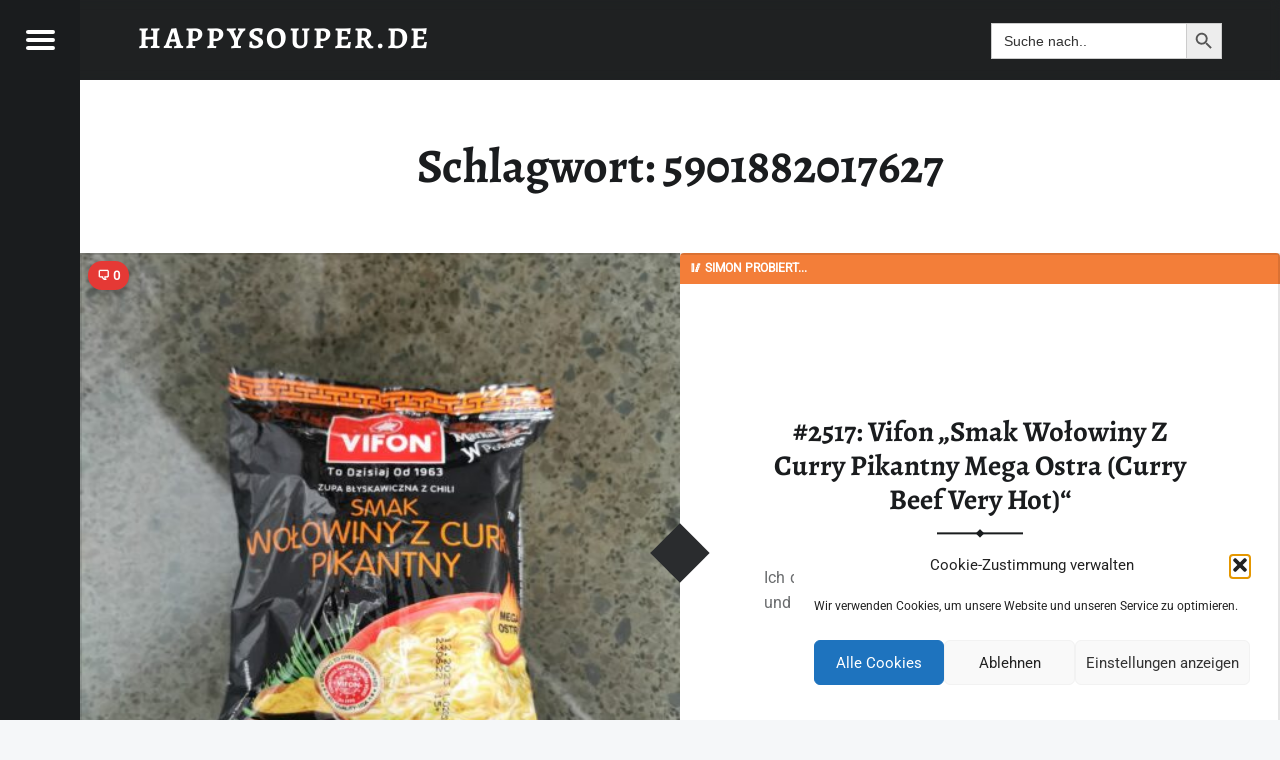

--- FILE ---
content_type: text/html; charset=UTF-8
request_url: https://www.happysouper.de/tag/5901882017627
body_size: 13458
content:
<!doctype html>
<html lang="de" class="no-js">

<head>

<meta charset="UTF-8" />
<title>Schlagwort: 5901882017627 - HAPPYSOUPER.de</title>
<meta name="viewport" content="width=device-width, initial-scale=1, maximum-scale=1" />
<link rel="profile" href="https://gmpg.org/xfn/11" />
<link rel="pingback" href="https://www.happysouper.de/xmlrpc.php" />

<!-- The SEO Framework von Sybre Waaijer -->
<meta name="robots" content="max-snippet:-1,max-image-preview:standard,max-video-preview:-1" />
<link rel="canonical" href="https://www.happysouper.de/tag/5901882017627" />
<meta property="og:type" content="website" />
<meta property="og:locale" content="de_DE" />
<meta property="og:site_name" content="HAPPYSOUPER.de" />
<meta property="og:title" content="Schlagwort: 5901882017627" />
<meta property="og:url" content="https://www.happysouper.de/tag/5901882017627" />
<meta property="og:image" content="https://www.happysouper.de/wp-content/uploads/2018/12/cropped-ramen-129052-2-2.jpg" />
<meta property="og:image:width" content="800" />
<meta property="og:image:height" content="267" />
<meta name="twitter:card" content="summary_large_image" />
<meta name="twitter:title" content="Schlagwort: 5901882017627" />
<meta name="twitter:image" content="https://www.happysouper.de/wp-content/uploads/2018/12/cropped-ramen-129052-2-2.jpg" />
<script type="application/ld+json">{"@context":"https://schema.org","@graph":[{"@type":"WebSite","@id":"https://www.happysouper.de/#/schema/WebSite","url":"https://www.happysouper.de/","name":"HAPPYSOUPER.de","description":"Unabhängig, brühwarm und ohne Gnade.","inLanguage":"de","potentialAction":{"@type":"SearchAction","target":{"@type":"EntryPoint","urlTemplate":"https://www.happysouper.de/search/{search_term_string}"},"query-input":"required name=search_term_string"},"publisher":{"@type":"Organization","@id":"https://www.happysouper.de/#/schema/Organization","name":"HAPPYSOUPER.de","url":"https://www.happysouper.de/","logo":{"@type":"ImageObject","url":"https://www.happysouper.de/wp-content/uploads/2018/12/cropped-noodles.jpg","contentUrl":"https://www.happysouper.de/wp-content/uploads/2018/12/cropped-noodles.jpg","width":512,"height":512}}},{"@type":"CollectionPage","@id":"https://www.happysouper.de/tag/5901882017627","url":"https://www.happysouper.de/tag/5901882017627","name":"Schlagwort: 5901882017627 - HAPPYSOUPER.de","inLanguage":"de","isPartOf":{"@id":"https://www.happysouper.de/#/schema/WebSite"},"breadcrumb":{"@type":"BreadcrumbList","@id":"https://www.happysouper.de/#/schema/BreadcrumbList","itemListElement":[{"@type":"ListItem","position":1,"item":"https://www.happysouper.de/","name":"HAPPYSOUPER.de"},{"@type":"ListItem","position":2,"name":"Schlagwort: 5901882017627"}]}}]}</script>
<!-- / The SEO Framework von Sybre Waaijer | 8.43ms meta | 1.37ms boot -->

<link rel='dns-prefetch' href='//cdn.canvasjs.com' />
<link rel='dns-prefetch' href='//stats.wp.com' />
<link rel='dns-prefetch' href='//use.fontawesome.com' />

<link rel='dns-prefetch' href='//www.googletagmanager.com' />
<link rel="alternate" type="application/rss+xml" title="HAPPYSOUPER.de &raquo; Feed" href="https://www.happysouper.de/feed" />
<link rel="alternate" type="application/rss+xml" title="HAPPYSOUPER.de &raquo; Kommentar-Feed" href="https://www.happysouper.de/comments/feed" />
<link rel="alternate" type="application/rss+xml" title="HAPPYSOUPER.de &raquo; 5901882017627 Schlagwort-Feed" href="https://www.happysouper.de/tag/5901882017627/feed" />
<style id='wp-img-auto-sizes-contain-inline-css'>
img:is([sizes=auto i],[sizes^="auto," i]){contain-intrinsic-size:3000px 1500px}
/*# sourceURL=wp-img-auto-sizes-contain-inline-css */
</style>

<style id='wp-emoji-styles-inline-css'>

	img.wp-smiley, img.emoji {
		display: inline !important;
		border: none !important;
		box-shadow: none !important;
		height: 1em !important;
		width: 1em !important;
		margin: 0 0.07em !important;
		vertical-align: -0.1em !important;
		background: none !important;
		padding: 0 !important;
	}
/*# sourceURL=wp-emoji-styles-inline-css */
</style>
<link rel='stylesheet' id='font-awesome-free-css' href='//use.fontawesome.com/releases/v6.6.0/css/all.css?ver=6.9' media='all' />
<link rel='stylesheet' id='ACT_css-css' href='https://www.happysouper.de/wp-content/plugins/list-all-posts-by-authors-nested-categories-and-titles/ACT.css?ver=6.9' media='all' />
<link rel='stylesheet' id='dashicons-css' href='https://www.happysouper.de/wp-includes/css/dashicons.min.css?ver=6.9' media='all' />
<link rel='stylesheet' id='admin-bar-css' href='https://www.happysouper.de/wp-includes/css/admin-bar.min.css?ver=6.9' media='all' />
<style id='admin-bar-inline-css'>

    .canvasjs-chart-credit{
        display: none !important;
    }
    #vtrtsFreeChart canvas {
    border-radius: 6px;
}

.vtrts-free-adminbar-weekly-title {
    font-weight: bold;
    font-size: 14px;
    color: #fff;
    margin-bottom: 6px;
}

        #wpadminbar #wp-admin-bar-vtrts_free_top_button .ab-icon:before {
            content: "\f185";
            color: #1DAE22;
            top: 3px;
        }
    #wp-admin-bar-vtrts_pro_top_button .ab-item {
        min-width: 180px;
    }
    .vtrts-free-adminbar-dropdown {
        min-width: 420px ;
        padding: 18px 18px 12px 18px;
        background: #23282d;
        color: #fff;
        border-radius: 8px;
        box-shadow: 0 4px 24px rgba(0,0,0,0.15);
        margin-top: 10px;
    }
    .vtrts-free-adminbar-grid {
        display: grid;
        grid-template-columns: 1fr 1fr;
        gap: 18px 18px; /* row-gap column-gap */
        margin-bottom: 18px;
    }
    .vtrts-free-adminbar-card {
        background: #2c3338;
        border-radius: 8px;
        padding: 18px 18px 12px 18px;
        box-shadow: 0 2px 8px rgba(0,0,0,0.07);
        display: flex;
        flex-direction: column;
        align-items: flex-start;
    }
    /* Extra margin for the right column */
    .vtrts-free-adminbar-card:nth-child(2),
    .vtrts-free-adminbar-card:nth-child(4) {
        margin-left: 10px !important;
        padding-left: 10px !important;
                padding-top: 6px !important;

        margin-right: 10px !important;
        padding-right : 10px !important;
        margin-top: 10px !important;
    }
    .vtrts-free-adminbar-card:nth-child(1),
    .vtrts-free-adminbar-card:nth-child(3) {
        margin-left: 10px !important;
        padding-left: 10px !important;
                padding-top: 6px !important;

        margin-top: 10px !important;
                padding-right : 10px !important;

    }
    /* Extra margin for the bottom row */
    .vtrts-free-adminbar-card:nth-child(3),
    .vtrts-free-adminbar-card:nth-child(4) {
        margin-top: 6px !important;
        padding-top: 6px !important;
        margin-top: 10px !important;
    }
    .vtrts-free-adminbar-card-title {
        font-size: 14px;
        font-weight: 800;
        margin-bottom: 6px;
        color: #fff;
    }
    .vtrts-free-adminbar-card-value {
        font-size: 22px;
        font-weight: bold;
        color: #1DAE22;
        margin-bottom: 4px;
    }
    .vtrts-free-adminbar-card-sub {
        font-size: 12px;
        color: #aaa;
    }
    .vtrts-free-adminbar-btn-wrap {
        text-align: center;
        margin-top: 8px;
    }

    #wp-admin-bar-vtrts_free_top_button .ab-item{
    min-width: 80px !important;
        padding: 0px !important;
    .vtrts-free-adminbar-btn {
        display: inline-block;
        background: #1DAE22;
        color: #fff !important;
        font-weight: bold;
        padding: 8px 28px;
        border-radius: 6px;
        text-decoration: none;
        font-size: 15px;
        transition: background 0.2s;
        margin-top: 8px;
    }
    .vtrts-free-adminbar-btn:hover {
        background: #15991b;
        color: #fff !important;
    }

    .vtrts-free-adminbar-dropdown-wrap { min-width: 0; padding: 0; }
    #wpadminbar #wp-admin-bar-vtrts_free_top_button .vtrts-free-adminbar-dropdown { display: none; position: absolute; left: 0; top: 100%; z-index: 99999; }
    #wpadminbar #wp-admin-bar-vtrts_free_top_button:hover .vtrts-free-adminbar-dropdown { display: block; }
    
        .ab-empty-item #wp-admin-bar-vtrts_free_top_button-default .ab-empty-item{
    height:0px !important;
    padding :0px !important;
     }
            #wpadminbar .quicklinks .ab-empty-item{
        padding:0px !important;
    }
    .vtrts-free-adminbar-dropdown {
    min-width: 420px;
    padding: 18px 18px 12px 18px;
    background: #23282d;
    color: #fff;
    border-radius: 12px; /* more rounded */
    box-shadow: 0 8px 32px rgba(0,0,0,0.25); /* deeper shadow */
    margin-top: 10px;
}

.vtrts-free-adminbar-btn-wrap {
    text-align: center;
    margin-top: 18px; /* more space above */
}

.vtrts-free-adminbar-btn {
    display: inline-block;
    background: #1DAE22;
    color: #fff !important;
    font-weight: bold;
    padding: 5px 22px;
    border-radius: 8px;
    text-decoration: none;
    font-size: 17px;
    transition: background 0.2s, box-shadow 0.2s;
    margin-top: 8px;
    box-shadow: 0 2px 8px rgba(29,174,34,0.15);
    text-align: center;
    line-height: 1.6;
    
}
.vtrts-free-adminbar-btn:hover {
    background: #15991b;
    color: #fff !important;
    box-shadow: 0 4px 16px rgba(29,174,34,0.25);
}
    


/*# sourceURL=admin-bar-inline-css */
</style>
<link rel='stylesheet' id='cmplz-general-css' href='https://www.happysouper.de/wp-content/plugins/complianz-gdpr/assets/css/cookieblocker.min.css?ver=1765941774' media='all' />
<link rel='stylesheet' id='ivory-search-styles-css' href='https://www.happysouper.de/wp-content/plugins/add-search-to-menu/public/css/ivory-search.min.css?ver=5.5.14' media='all' />
<link rel='stylesheet' id='receptar-style-css' href='https://www.happysouper.de/wp-content/themes/receptar/style.css?ver=6.9' media='all' />
<link rel='stylesheet' id='child-style-css' href='https://www.happysouper.de/wp-content/themes/receptar-child/style.css?ver=1.0.2' media='all' />
<link rel='stylesheet' id='slb_core-css' href='https://www.happysouper.de/wp-content/plugins/simple-lightbox/client/css/app.css?ver=2.9.4' media='all' />
<link rel='stylesheet' id='receptar-google-fonts-css' href='//www.happysouper.de/wp-content/uploads/omgf/receptar-google-fonts/receptar-google-fonts.css?ver=1660136588' media='all' />
<link rel='stylesheet' id='genericons-neue-css' href='https://www.happysouper.de/wp-content/themes/receptar/assets/fonts/genericons-neue/genericons-neue.css?ver=1.0.2' media='all' />
<link rel='stylesheet' id='receptar-starter-css' href='https://www.happysouper.de/wp-content/themes/receptar/assets/css/starter.css?ver=1.0.2' media='all' />
<link rel='stylesheet' id='receptar-main-css' href='https://www.happysouper.de/wp-content/themes/receptar/assets/css/main.css?ver=1.0.2' media='all' />
<link rel='stylesheet' id='receptar-colors-css' href='https://www.happysouper.de/wp-content/themes/receptar/assets/css/colors.css?ver=1.0.2' media='all' />
<style id='receptar-inline-css'>
/* START CSS variables */
:root { 
 --color-accent: #a0a0a0;
}
/* END CSS variables */
/*# sourceURL=receptar-inline-css */
</style>
<link rel='stylesheet' id='receptar-stylesheet-css' href='https://www.happysouper.de/wp-content/themes/receptar-child/style.css?ver=1.0.2' media='all' />
<script src="https://www.happysouper.de/wp-content/themes/receptar/assets/js/vendor/css-vars-ponyfill/css-vars-ponyfill.min.js?ver=v2.4.7" id="css-vars-ponyfill-js"></script>
<script id="css-vars-ponyfill-js-after">
window.onload = function() {
	cssVars( {
		onlyVars: true,
		exclude: 'link:not([href^="https://www.happysouper.de/wp-content/themes"])'
	} );
};
//# sourceURL=css-vars-ponyfill-js-after
</script>
<script id="ahc_front_js-js-extra">
var ahc_ajax_front = {"ajax_url":"https://www.happysouper.de/wp-admin/admin-ajax.php","plugin_url":"https://www.happysouper.de/wp-content/plugins/visitors-traffic-real-time-statistics/","page_id":"Schlagwort: \u003Cspan\u003E5901882017627\u003C/span\u003E","page_title":"","post_type":""};
//# sourceURL=ahc_front_js-js-extra
</script>
<script src="https://www.happysouper.de/wp-content/plugins/visitors-traffic-real-time-statistics/js/front.js?ver=6.9" id="ahc_front_js-js"></script>
<script src="https://www.happysouper.de/wp-includes/js/jquery/jquery.min.js?ver=3.7.1" id="jquery-core-js"></script>
<script src="https://www.happysouper.de/wp-includes/js/jquery/jquery-migrate.min.js?ver=3.4.1" id="jquery-migrate-js"></script>
<link rel="https://api.w.org/" href="https://www.happysouper.de/wp-json/" /><link rel="alternate" title="JSON" type="application/json" href="https://www.happysouper.de/wp-json/wp/v2/tags/2813" /><link rel="EditURI" type="application/rsd+xml" title="RSD" href="https://www.happysouper.de/xmlrpc.php?rsd" />
<meta name="generator" content="Site Kit by Google 1.170.0" />	<style>img#wpstats{display:none}</style>
					<style>.cmplz-hidden {
					display: none !important;
				}</style><link rel="icon" href="https://www.happysouper.de/wp-content/uploads/2018/12/cropped-noodles-137x137.jpg" sizes="32x32" />
<link rel="icon" href="https://www.happysouper.de/wp-content/uploads/2018/12/cropped-noodles-480x480.jpg" sizes="192x192" />
<link rel="apple-touch-icon" href="https://www.happysouper.de/wp-content/uploads/2018/12/cropped-noodles-480x480.jpg" />
<meta name="msapplication-TileImage" content="https://www.happysouper.de/wp-content/uploads/2018/12/cropped-noodles-480x480.jpg" />
		<style id="wp-custom-css">
			p {text-align:justify}
h3 {text-align:justify}
h4 {text-align:justify}
h5 {text-align:justify}

h4 a:link {
  color: #e27115;
  text-decoration: underline;
}
h5 a:link {
  color: #e27115;
  text-decoration: underline;
}

.nav-menu .extlink sup {
color:#BADA55;
}

.url { text-decoration-color: #E27115; text-decoration-style: dotted; text-decoration-line: none;  }

.entry-header {font-size: 0.8rem;}
.entry-summary {text-align: justify;}

.entry-content a {
  color: #e27115;
  text-decoration: underline;
  text-transform: none;
	
}		</style>
		<div class="astm-search-menu-wrapper is-menu-wrapper"><div><span class=" astm-search-menu is-menu is-dropdown"><a title="" href="#" role="button" aria-label="Search Icon Link"><svg width="20" height="20" class="search-icon" role="img" viewBox="2 9 20 5" focusable="false" aria-label="Search">
					<path class="search-icon-path" d="M15.5 14h-.79l-.28-.27C15.41 12.59 16 11.11 16 9.5 16 5.91 13.09 3 9.5 3S3 5.91 3 9.5 5.91 16 9.5 16c1.61 0 3.09-.59 4.23-1.57l.27.28v.79l5 4.99L20.49 19l-4.99-5zm-6 0C7.01 14 5 11.99 5 9.5S7.01 5 9.5 5 14 7.01 14 9.5 11.99 14 9.5 14z"></path></svg></a><form  class="is-search-form is-form-style is-form-style-3 is-form-id-0 " action="https://www.happysouper.de/" method="get" role="search" ><label for="is-search-input-0"><span class="is-screen-reader-text">Search for:</span><input  type="search" id="is-search-input-0" name="s" value="" class="is-search-input" placeholder="Search here..." autocomplete=off /></label><button type="submit" class="is-search-submit"><span class="is-screen-reader-text">Search Button</span><span class="is-search-icon"><svg focusable="false" aria-label="Search" xmlns="http://www.w3.org/2000/svg" viewBox="0 0 24 24" width="24px"><path d="M15.5 14h-.79l-.28-.27C15.41 12.59 16 11.11 16 9.5 16 5.91 13.09 3 9.5 3S3 5.91 3 9.5 5.91 16 9.5 16c1.61 0 3.09-.59 4.23-1.57l.27.28v.79l5 4.99L20.49 19l-4.99-5zm-6 0C7.01 14 5 11.99 5 9.5S7.01 5 9.5 5 14 7.01 14 9.5 11.99 14 9.5 14z"></path></svg></span></button></form><div class="search-close"></div></span></div></div>			<style type="text/css">
					</style>
		
<link rel='stylesheet' id='ivory-ajax-search-styles-css' href='https://www.happysouper.de/wp-content/plugins/add-search-to-menu/public/css/ivory-ajax-search.min.css?ver=5.5.14' media='all' />
</head>

<body data-cmplz=1 class="archive is-not-singular is-posts-list not-front-page receptar tag tag-2813 wp-child-theme-receptar-child wp-theme-receptar">


	
<div id="page" class="hfeed site">
	<div class="site-inner">


<header id="masthead" class="site-header">

<div class="site-branding"><h2 class="screen-reader-text">Schlagwort: 5901882017627 - HAPPYSOUPER.de</h2><a id="site-title" class="site-title logo type-text" href="https://www.happysouper.de/" title="HAPPYSOUPER.de | Unabhängig, brühwarm und ohne Gnade." rel="home"><span class="text-logo">HAPPYSOUPER.de</span></a><div class="site-description">Unabhängig, brühwarm und ohne Gnade.</div></div>
<section id="secondary" class="secondary">
	<div class="secondary-content">
		<div class="secondary-content-container">
			<div class="site-branding"><h2 class="screen-reader-text">Schlagwort: 5901882017627 - HAPPYSOUPER.de</h2><a id="site-title" class="site-title logo type-text" href="https://www.happysouper.de/" title="HAPPYSOUPER.de | Unabhängig, brühwarm und ohne Gnade." rel="home"><span class="text-logo">HAPPYSOUPER.de</span></a><div class="site-description">Unabhängig, brühwarm und ohne Gnade.</div></div>
			<nav id="site-navigation" class="main-navigation" aria-label="HAPPYSOUPER.de Seitennavigation">
				<a class="skip-link screen-reader-text" href="#content">Skip to content</a><div class="menu-main-navigation"><ul><li id="menu-item-22005" class="menu-item menu-item-type-post_type menu-item-object-page menu-item-22005"><a href="https://www.happysouper.de/die-komplette-liste">Die komplette (!) Liste aller Reviews</a></li>
<li id="menu-item-22004" class="menu-item menu-item-type-custom menu-item-object-custom menu-item-22004"><a href="https://discord.gg/wY92ERRr2U">Discord Server <i class="fas fa-external-link-alt"></i></a></li>
<li id="menu-item-13270" class="menu-item menu-item-type-post_type menu-item-object-page menu-item-privacy-policy menu-item-has-children menu-item-13270"><a rel="privacy-policy" href="https://www.happysouper.de/datenschutzerklaerung">Datenschutzerklärung</a>
<ul class="sub-menu">
	<li id="menu-item-22000" class="menu-item menu-item-type-post_type menu-item-object-page menu-item-22000"><a href="https://www.happysouper.de/cookie-richtlinie-eu">Cookie-Richtlinie (EU)</a></li>
	<li id="menu-item-22003" class="menu-item menu-item-type-post_type menu-item-object-page menu-item-22003"><a href="https://www.happysouper.de/erklaerung-unsere-mission">Erklärung: Unsere Mission</a></li>
	<li id="menu-item-13272" class="menu-item menu-item-type-post_type menu-item-object-page menu-item-13272"><a href="https://www.happysouper.de/team-das-sind-wir">Das sind wir!</a></li>
</ul>
</li>
<li id="menu-item-22001" class="menu-item menu-item-type-post_type menu-item-object-page menu-item-22001"><a href="https://www.happysouper.de/aktiv-mitmachen">Aktiv: Mitmachen!</a></li>
<li id="menu-item-22002" class="menu-item menu-item-type-post_type menu-item-object-page menu-item-22002"><a href="https://www.happysouper.de/wo-kann-mans-kaufen">Wo kann man’s kaufen?</a></li>
<li id="menu-item-22006" class="menu-item menu-item-type-taxonomy menu-item-object-category menu-item-22006"><a href="https://www.happysouper.de/category/1-2">Wertung 1-2/5</a></li>
<li id="menu-item-22007" class="menu-item menu-item-type-taxonomy menu-item-object-category menu-item-22007"><a href="https://www.happysouper.de/category/2-3">Wertung 2-3/5</a></li>
<li id="menu-item-22008" class="menu-item menu-item-type-taxonomy menu-item-object-category menu-item-22008"><a href="https://www.happysouper.de/category/3-4">Wertung 3-4/5</a></li>
<li id="menu-item-22009" class="menu-item menu-item-type-taxonomy menu-item-object-category menu-item-22009"><a href="https://www.happysouper.de/category/4-5">Wertung 4-5/5</a></li>
</ul></div>			</nav>

			
				<aside class="widget-area sidebar">
					<section id="recent-comments-5" class="widget widget_recent_comments"><h2 class="widget-title">Letzte Worte</h2><nav aria-label="Letzte Worte"><ul id="recentcomments"><li class="recentcomments"><span class="comment-author-link">Johannes</span> bei <a href="https://www.happysouper.de/3-4/1673-sichuan-baijia-a-kuan-broad-noodle-sesame-paste-flavour.htm#comment-51344">#1673: Sichuan Baijia &#8222;A-Kuan Broad Noodle Sesame Paste Flavour&#8220; (Updates 2021, 2026)</a></li><li class="recentcomments"><span class="comment-author-link">Rip</span> bei <a href="https://www.happysouper.de/3-4/3247-tianxiaohua-potato-noodles-with-soup-broth-and-pickled-chili-chongqing-style.htm#comment-51343">#3247: Tianxiaohua &#8222;Potato noodles with soup broth and pickled Chili, Chongqing style&#8220;</a></li><li class="recentcomments"><span class="comment-author-link">Johannes</span> bei <a href="https://www.happysouper.de/2-3/2219-obento-sesame-teriyaki-udon-noodle-bowl.htm#comment-51342">#2219: Obento &#8222;Sesame Teriyaki Udon Noodle Bowl&#8220;</a></li><li class="recentcomments"><span class="comment-author-link">Christa Wurm</span> bei <a href="https://www.happysouper.de/2-3/2219-obento-sesame-teriyaki-udon-noodle-bowl.htm#comment-51341">#2219: Obento &#8222;Sesame Teriyaki Udon Noodle Bowl&#8220;</a></li><li class="recentcomments"><span class="comment-author-link">Wolfgang</span> bei <a href="https://www.happysouper.de/3-4/2349-mamee-daebak-habanero-kimchi-jjigae-instant-noodle-soup-cup.htm#comment-50950">#2349: Mamee &#8222;Daebak Habanero Kimchi Jjigae Instant Noodles Soup&#8220; Cup</a></li><li class="recentcomments"><span class="comment-author-link">Simon</span> bei <a href="https://www.happysouper.de/3-4/916-octa-asian-take-out-szechuan-knoblauch-nudeln.htm#comment-50939">#916: Octa Asian Take-out &#8222;Szechuan Knoblauch Nudeln&#8220;</a></li><li class="recentcomments"><span class="comment-author-link">Linda</span> bei <a href="https://www.happysouper.de/3-4/916-octa-asian-take-out-szechuan-knoblauch-nudeln.htm#comment-50938">#916: Octa Asian Take-out &#8222;Szechuan Knoblauch Nudeln&#8220;</a></li><li class="recentcomments"><span class="comment-author-link">Johannes</span> bei <a href="https://www.happysouper.de/3-4/3238-samyang-tangle-chunky-tomato-pasta.htm#comment-50890">#3238: Samyang Tangle &#8222;Chunky Tomato Pasta&#8220; (Update 2026)</a></li><li class="recentcomments"><span class="comment-author-link">Johannes</span> bei <a href="https://www.happysouper.de/4-5/2173-doll-fried-noodle-deep-fried-garlic-chilli-flavour.htm#comment-50828">#2173: Doll &#8222;Fried Noodle Deep Fried Garlic &#038; Chilli Flavour&#8220; (Update 2026)</a></li><li class="recentcomments"><span class="comment-author-link">Marcus</span> bei <a href="https://www.happysouper.de/3-4/2349-mamee-daebak-habanero-kimchi-jjigae-instant-noodle-soup-cup.htm#comment-50787">#2349: Mamee &#8222;Daebak Habanero Kimchi Jjigae Instant Noodles Soup&#8220; Cup</a></li></ul></nav></section><section id="categories-5" class="widget widget_categories"><h2 class="widget-title">Bewertungskategorien</h2><form action="https://www.happysouper.de" method="get"><label class="screen-reader-text" for="cat">Bewertungskategorien</label><select  name='cat' id='cat' class='postform'>
	<option value='-1'>Kategorie auswählen</option>
	<option class="level-0" value="1">Aktuelles</option>
	<option class="level-0" value="3">Wertung 1-2/5</option>
	<option class="level-0" value="22">Wertung 2-3/5</option>
	<option class="level-0" value="6">Wertung 3-4/5</option>
	<option class="level-0" value="4">Wertung 4-5/5</option>
</select>
</form><script>
( ( dropdownId ) => {
	const dropdown = document.getElementById( dropdownId );
	function onSelectChange() {
		setTimeout( () => {
			if ( 'escape' === dropdown.dataset.lastkey ) {
				return;
			}
			if ( dropdown.value && parseInt( dropdown.value ) > 0 && dropdown instanceof HTMLSelectElement ) {
				dropdown.parentElement.submit();
			}
		}, 250 );
	}
	function onKeyUp( event ) {
		if ( 'Escape' === event.key ) {
			dropdown.dataset.lastkey = 'escape';
		} else {
			delete dropdown.dataset.lastkey;
		}
	}
	function onClick() {
		delete dropdown.dataset.lastkey;
	}
	dropdown.addEventListener( 'keyup', onKeyUp );
	dropdown.addEventListener( 'click', onClick );
	dropdown.addEventListener( 'change', onSelectChange );
})( "cat" );

//# sourceURL=WP_Widget_Categories%3A%3Awidget
</script>
</section><section id="search-4" class="widget widget_search"><h2 class="widget-title">Suchen</h2><form data-min-no-for-search=1 data-result-box-max-height=400 data-form-id=19883 class="is-search-form is-form-style is-form-style-3 is-form-id-19883 is-ajax-search" action="https://www.happysouper.de/" method="get" role="search" ><label for="is-search-input-19883"><span class="is-screen-reader-text">Search for:</span><input  type="search" id="is-search-input-19883" name="s" value="" class="is-search-input" placeholder="Suche nach.." autocomplete=off /><span class="is-loader-image" style="display: none;background-image:url(https://www.happysouper.de/wp-content/plugins/add-search-to-menu/public/images/spinner.gif);" ></span></label><button type="submit" class="is-search-submit"><span class="is-screen-reader-text">Search Button</span><span class="is-search-icon"><svg focusable="false" aria-label="Search" xmlns="http://www.w3.org/2000/svg" viewBox="0 0 24 24" width="24px"><path d="M15.5 14h-.79l-.28-.27C15.41 12.59 16 11.11 16 9.5 16 5.91 13.09 3 9.5 3S3 5.91 3 9.5 5.91 16 9.5 16c1.61 0 3.09-.59 4.23-1.57l.27.28v.79l5 4.99L20.49 19l-4.99-5zm-6 0C7.01 14 5 11.99 5 9.5S7.01 5 9.5 5 14 7.01 14 9.5 11.99 14 9.5 14z"></path></svg></span></button><input type="hidden" name="post_type" value="post" /></form></section>
		<section id="recent-posts-3" class="widget widget_recent_entries">
		<h2 class="widget-title">Zuletzt geschrieben:</h2><nav aria-label="Zuletzt geschrieben:">
		<ul>
											<li>
					<a href="https://www.happysouper.de/3-4/3256-jiaxiangren-cross-bridge-reisnudeln-sauer-scharfes-rindfleisch.htm">#3256: Jiaxiangren &#8222;Cross-Bridge Reisnudeln (Sauer-scharfes Rindfleisch)&#8220;</a>
									</li>
											<li>
					<a href="https://www.happysouper.de/3-4/3255-master-kong-tomato-beef-flavor-noodle-cup.htm">#3255: Master Kong „Tomato Beef Flavor Noodle Cup“</a>
									</li>
											<li>
					<a href="https://www.happysouper.de/3-4/3254-mo-xiaoxian-mixed-noodles-spicy-fried-sauce-flavor.htm">#3254: Mo Xiaoxian &#8222;Mixed Noodles, spicy fried sauce flavor&#8220;</a>
									</li>
											<li>
					<a href="https://www.happysouper.de/3-4/3253-baijia-akuan-mixed-rice-noodles.htm">#3253: Baijia Akuan &#8222;Mixed rice noodles&#8220;</a>
									</li>
											<li>
					<a href="https://www.happysouper.de/3-4/3252-xiangtata-hong-kong-wonton-noodles-in-hot-sour-broth.htm">#3252: Xiangtata &#8222;Hong Kong Wonton Noodles in Hot &#038; Sour Broth&#8220;</a>
									</li>
											<li>
					<a href="https://www.happysouper.de/3-4/3251-lianggongfang-guizhou-red-sour-soup-fish-noodles.htm">#3251: Lianggongfang &#8222;Guizhou Red Sour Soup Fish Noodles&#8220;</a>
									</li>
											<li>
					<a href="https://www.happysouper.de/4-5/3250-you-ni-yi-mian-sesame-paste-dry-noodles.htm">#3250: You ni yi mian &#8222;Sesame paste dry noodles&#8220;</a>
									</li>
											<li>
					<a href="https://www.happysouper.de/4-5/3249-happy-dmalaysian-spices-curry-laksa-instant-paste.htm">#3249: Happy &#8222;D&#8217;Malaysian Spices Curry Laksa Instant Paste&#8220;</a>
									</li>
											<li>
					<a href="https://www.happysouper.de/2-3/3248-ho-lee-mo-lee-asian-style-chicken-flavoured-instant-noodles.htm">#3248: Ho Lee Mo Lee &#8222;Asian Style Chicken Flavoured Instant Noodles&#8220;</a>
									</li>
											<li>
					<a href="https://www.happysouper.de/3-4/3247-tianxiaohua-potato-noodles-with-soup-broth-and-pickled-chili-chongqing-style.htm">#3247: Tianxiaohua &#8222;Potato noodles with soup broth and pickled Chili, Chongqing style&#8220;</a>
									</li>
					</ul>

		</nav></section><section id="categories-3" class="widget widget_categories"><h2 class="widget-title">Nach Wertung</h2><nav aria-label="Nach Wertung">
			<ul>
					<li class="cat-item cat-item-1"><a href="https://www.happysouper.de/category/aktuelles">Aktuelles</a> (63)
</li>
	<li class="cat-item cat-item-3"><a href="https://www.happysouper.de/category/1-2">Wertung 1-2/5</a> (141)
</li>
	<li class="cat-item cat-item-22"><a href="https://www.happysouper.de/category/2-3">Wertung 2-3/5</a> (840)
</li>
	<li class="cat-item cat-item-6"><a href="https://www.happysouper.de/category/3-4">Wertung 3-4/5</a> (1.734)
</li>
	<li class="cat-item cat-item-4"><a href="https://www.happysouper.de/category/4-5">Wertung 4-5/5</a> (768)
</li>
			</ul>

			</nav></section><section id="recent-comments-3" class="widget widget_recent_comments"><h2 class="widget-title">Zuletzt kommentiert:</h2><nav aria-label="Zuletzt kommentiert:"><ul id="recentcomments-3"><li class="recentcomments"><span class="comment-author-link">Johannes</span> bei <a href="https://www.happysouper.de/3-4/1673-sichuan-baijia-a-kuan-broad-noodle-sesame-paste-flavour.htm#comment-51344">#1673: Sichuan Baijia &#8222;A-Kuan Broad Noodle Sesame Paste Flavour&#8220; (Updates 2021, 2026)</a></li><li class="recentcomments"><span class="comment-author-link">Rip</span> bei <a href="https://www.happysouper.de/3-4/3247-tianxiaohua-potato-noodles-with-soup-broth-and-pickled-chili-chongqing-style.htm#comment-51343">#3247: Tianxiaohua &#8222;Potato noodles with soup broth and pickled Chili, Chongqing style&#8220;</a></li><li class="recentcomments"><span class="comment-author-link">Johannes</span> bei <a href="https://www.happysouper.de/2-3/2219-obento-sesame-teriyaki-udon-noodle-bowl.htm#comment-51342">#2219: Obento &#8222;Sesame Teriyaki Udon Noodle Bowl&#8220;</a></li><li class="recentcomments"><span class="comment-author-link">Christa Wurm</span> bei <a href="https://www.happysouper.de/2-3/2219-obento-sesame-teriyaki-udon-noodle-bowl.htm#comment-51341">#2219: Obento &#8222;Sesame Teriyaki Udon Noodle Bowl&#8220;</a></li><li class="recentcomments"><span class="comment-author-link">Wolfgang</span> bei <a href="https://www.happysouper.de/3-4/2349-mamee-daebak-habanero-kimchi-jjigae-instant-noodle-soup-cup.htm#comment-50950">#2349: Mamee &#8222;Daebak Habanero Kimchi Jjigae Instant Noodles Soup&#8220; Cup</a></li></ul></nav></section><section id="linkcat-2" class="widget widget_links"><h2 class="widget-title">Die Konkurrenz</h2>
	<ul class='xoxo blogroll'>
<li><a href="http://ains.blogger.de/" target="_blank">ains: asian instant noodle soups</a></li>
<li><a href="https://i-ramen.net/" title="Instantnudelreviews seit 1997, bei den neueren Reviews gibt es Links zu kurzen Youtube-Reviews. Website ist japanisch, für die Youtubevideos können englische Untertitel angezeigt werden." target="_blank">I-Ramen</a></li>
<li><a href="http://instant-noodles.jimdo.com/" target="_blank">Instant Asia Noodle Snacks</a></li>
<li><a href="https://noodlejourney.net/" title="Blog und Youtube-Kanal mit sehr detaillierten Reviews" target="_blank">Noodle Journey</a></li>
<li><a href="https://www.ramenregretrater.com/" target="_blank">Ramen Regret Rater &#8211; Reviews vorwiegend schärferer Nudeln, ein Kriterium ist der &quot;Porcelain Punishment Level” ;)</a></li>
<li><a href="http://www.ramenator.cat/" title="Instantnudelreviews in katalanischer Sprache" target="_blank">ramenator.cat</a></li>
<li><a href="https://www.theramenrater.com/" title="Hans Lienesch rezensiert seit 2002 (mit einer mehrjährigen Unterbrechung) Instantnudeln." target="_blank">ramenrater.com: The Ramen Rater</a></li>

	</ul>
</section>
				</aside>

				
					</div>
	</div>

	<div class="secondary-controls">
		
		<button id="menu-toggle" class="menu-toggle" aria-controls="secondary" aria-expanded="false">
			<span class="hamburger-item"></span>
			<span class="hamburger-item"></span>
			<span class="hamburger-item"></span>
			<span class="screen-reader-text">Menü</span>
		</button>

			</div>
</section>

<aside id="site-header-widgets" class="widget-area site-header-widgets">
	<section id="is_widget-6" class="widget widget_is_search widget_search"><form data-min-no-for-search=1 data-result-box-max-height=400 data-form-id=19883 class="is-search-form is-form-style is-form-style-3 is-form-id-19883 is-ajax-search" action="https://www.happysouper.de/" method="get" role="search" ><label for="is-search-input-19883"><span class="is-screen-reader-text">Search for:</span><input  type="search" id="is-search-input-19883" name="s" value="" class="is-search-input" placeholder="Suche nach.." autocomplete=off /><span class="is-loader-image" style="display: none;background-image:url(https://www.happysouper.de/wp-content/plugins/add-search-to-menu/public/images/spinner.gif);" ></span></label><button type="submit" class="is-search-submit"><span class="is-screen-reader-text">Search Button</span><span class="is-search-icon"><svg focusable="false" aria-label="Search" xmlns="http://www.w3.org/2000/svg" viewBox="0 0 24 24" width="24px"><path d="M15.5 14h-.79l-.28-.27C15.41 12.59 16 11.11 16 9.5 16 5.91 13.09 3 9.5 3S3 5.91 3 9.5 5.91 16 9.5 16c1.61 0 3.09-.59 4.23-1.57l.27.28v.79l5 4.99L20.49 19l-4.99-5zm-6 0C7.01 14 5 11.99 5 9.5S7.01 5 9.5 5 14 7.01 14 9.5 11.99 14 9.5 14z"></path></svg></span></button><input type="hidden" name="id" value="19883" /><input type="hidden" name="post_type" value="post" /></form></section></aside>


</header>



<div id="content" class="site-content">
	<div id="primary" class="content-area">
		<main id="main" class="site-main clearfix">


	<section class="archives-listing">

		<header class="page-header">
			<h1 class="page-title">Schlagwort: <span>5901882017627</span></h1>		</header>

		<div id="posts" class="posts posts-list"><article id="post-29465" class="post-29465 post type-post status-publish format-standard has-post-thumbnail hentry category-3-4 tag-2813 tag-beef tag-curry tag-curry-geschmack tag-currygeschmack tag-hot tag-mega-ostra tag-pikantny tag-poland tag-polen tag-rind tag-scharf tag-vietnam tag-vietnamese tag-vietnamesisch tag-vifon tag-wolowiny entry">

	
		<div class="entry-media">
			<figure class="post-thumbnail author-overlay-wrapper">
				<a href="https://www.happysouper.de/3-4/2517-vifon-smak-wolowiny-z-curry-pikantny-mega-ostra-curry-beef-very-hot.htm" title="#2517: Vifon &#8222;Smak Wołowiny Z Curry Pikantny Mega Ostra (Curry Beef Very Hot)&#8220;"><img width="480" height="480" src="https://www.happysouper.de/wp-content/uploads/Vifon-Smak-Wolowiny-Z-Curry-Pikantny-Mega-Ostra-Curry-Beef-Very-Hot-Front-480x480.jpg" class="attachment-thumbnail size-thumbnail wp-post-image" alt="" decoding="async" fetchpriority="high" /></a><div class="comment-count-overlay">🗨️ 0</div>			</figure>
		</div>

	
	<div class="entry-inner">

		<div class="post-meta-author">
			<a class="author-link" href="https://www.happysouper.de/author/simon">
				<span class="author-emoji">🥢</span> Simon probiert...
			</a>
		</div>

		<div class="entry-inner-content"><header class="entry-header"><h1 class="entry-title"><a href="https://www.happysouper.de/3-4/2517-vifon-smak-wolowiny-z-curry-pikantny-mega-ostra-curry-beef-very-hot.htm" rel="bookmark">#2517: Vifon &#8222;Smak Wołowiny Z Curry Pikantny Mega Ostra (Curry Beef Very Hot)&#8220;</a></h1></header>
		<div class="entry-content">
			<div class="entry-summary">
Ich danke der Mama von Sebastian für die Möglichkeit diese und andere&hellip;
</div>
<div class="link-more"><a href="https://www.happysouper.de/3-4/2517-vifon-smak-wolowiny-z-curry-pikantny-mega-ostra-curry-beef-very-hot.htm" class="more-link">Ganzes Review lesen<span class="screen-reader-text"> &ldquo;#2517: Vifon &#8222;Smak Wołowiny Z Curry Pikantny Mega Ostra (Curry Beef Very Hot)&#8220;&rdquo;</span>&hellip;</a></div>
		</div>

		</div>
	</div><!-- .entry-inner -->

</article>
</div>
	</section>

	

		</main><!-- /#main -->
	</div><!-- /#primary -->
</div><!-- /#content -->



<footer id="colophon" class="site-footer">



</footer>


	</div><!-- /.site-inner -->
</div><!-- /#page -->

<script type="speculationrules">
{"prefetch":[{"source":"document","where":{"and":[{"href_matches":"/*"},{"not":{"href_matches":["/wp-*.php","/wp-admin/*","/wp-content/uploads/*","/wp-content/*","/wp-content/plugins/*","/wp-content/themes/receptar-child/*","/wp-content/themes/receptar/*","/*\\?(.+)"]}},{"not":{"selector_matches":"a[rel~=\"nofollow\"]"}},{"not":{"selector_matches":".no-prefetch, .no-prefetch a"}}]},"eagerness":"conservative"}]}
</script>

<!-- Consent Management powered by Complianz | GDPR/CCPA Cookie Consent https://wordpress.org/plugins/complianz-gdpr -->
<div id="cmplz-cookiebanner-container"><div class="cmplz-cookiebanner cmplz-hidden banner-1 bottom-right-legacy optin cmplz-bottom-right cmplz-categories-type-view-preferences" aria-modal="true" data-nosnippet="true" role="dialog" aria-live="polite" aria-labelledby="cmplz-header-1-optin" aria-describedby="cmplz-message-1-optin">
	<div class="cmplz-header">
		<div class="cmplz-logo"></div>
		<div class="cmplz-title" id="cmplz-header-1-optin">Cookie-Zustimmung verwalten</div>
		<div class="cmplz-close" tabindex="0" role="button" aria-label="Dialog schließen">
			<svg aria-hidden="true" focusable="false" data-prefix="fas" data-icon="times" class="svg-inline--fa fa-times fa-w-11" role="img" xmlns="http://www.w3.org/2000/svg" viewBox="0 0 352 512"><path fill="currentColor" d="M242.72 256l100.07-100.07c12.28-12.28 12.28-32.19 0-44.48l-22.24-22.24c-12.28-12.28-32.19-12.28-44.48 0L176 189.28 75.93 89.21c-12.28-12.28-32.19-12.28-44.48 0L9.21 111.45c-12.28 12.28-12.28 32.19 0 44.48L109.28 256 9.21 356.07c-12.28 12.28-12.28 32.19 0 44.48l22.24 22.24c12.28 12.28 32.2 12.28 44.48 0L176 322.72l100.07 100.07c12.28 12.28 32.2 12.28 44.48 0l22.24-22.24c12.28-12.28 12.28-32.19 0-44.48L242.72 256z"></path></svg>
		</div>
	</div>

	<div class="cmplz-divider cmplz-divider-header"></div>
	<div class="cmplz-body">
		<div class="cmplz-message" id="cmplz-message-1-optin">Wir verwenden Cookies, um unsere Website und unseren Service zu optimieren.</div>
		<!-- categories start -->
		<div class="cmplz-categories">
			<details class="cmplz-category cmplz-functional" >
				<summary>
						<span class="cmplz-category-header">
							<span class="cmplz-category-title">Funktionale Cookies</span>
							<span class='cmplz-always-active'>
								<span class="cmplz-banner-checkbox">
									<input type="checkbox"
										   id="cmplz-functional-optin"
										   data-category="cmplz_functional"
										   class="cmplz-consent-checkbox cmplz-functional"
										   size="40"
										   value="1"/>
									<label class="cmplz-label" for="cmplz-functional-optin"><span class="screen-reader-text">Funktionale Cookies</span></label>
								</span>
								Immer aktiv							</span>
							<span class="cmplz-icon cmplz-open">
								<svg xmlns="http://www.w3.org/2000/svg" viewBox="0 0 448 512"  height="18" ><path d="M224 416c-8.188 0-16.38-3.125-22.62-9.375l-192-192c-12.5-12.5-12.5-32.75 0-45.25s32.75-12.5 45.25 0L224 338.8l169.4-169.4c12.5-12.5 32.75-12.5 45.25 0s12.5 32.75 0 45.25l-192 192C240.4 412.9 232.2 416 224 416z"/></svg>
							</span>
						</span>
				</summary>
				<div class="cmplz-description">
					<span class="cmplz-description-functional">Die technische Speicherung oder der Zugang ist unbedingt erforderlich für den rechtmäßigen Zweck, die Nutzung eines bestimmten Dienstes zu ermöglichen, der vom Teilnehmer oder Nutzer ausdrücklich gewünscht wird, oder für den alleinigen Zweck, die Übertragung einer Nachricht über ein elektronisches Kommunikationsnetz durchzuführen.</span>
				</div>
			</details>

			<details class="cmplz-category cmplz-preferences" >
				<summary>
						<span class="cmplz-category-header">
							<span class="cmplz-category-title">Vorlieben</span>
							<span class="cmplz-banner-checkbox">
								<input type="checkbox"
									   id="cmplz-preferences-optin"
									   data-category="cmplz_preferences"
									   class="cmplz-consent-checkbox cmplz-preferences"
									   size="40"
									   value="1"/>
								<label class="cmplz-label" for="cmplz-preferences-optin"><span class="screen-reader-text">Vorlieben</span></label>
							</span>
							<span class="cmplz-icon cmplz-open">
								<svg xmlns="http://www.w3.org/2000/svg" viewBox="0 0 448 512"  height="18" ><path d="M224 416c-8.188 0-16.38-3.125-22.62-9.375l-192-192c-12.5-12.5-12.5-32.75 0-45.25s32.75-12.5 45.25 0L224 338.8l169.4-169.4c12.5-12.5 32.75-12.5 45.25 0s12.5 32.75 0 45.25l-192 192C240.4 412.9 232.2 416 224 416z"/></svg>
							</span>
						</span>
				</summary>
				<div class="cmplz-description">
					<span class="cmplz-description-preferences">Die technische Speicherung oder der Zugriff ist für den rechtmäßigen Zweck der Speicherung von Präferenzen erforderlich, die nicht vom Abonnenten oder Benutzer angefordert wurden.</span>
				</div>
			</details>

			<details class="cmplz-category cmplz-statistics" >
				<summary>
						<span class="cmplz-category-header">
							<span class="cmplz-category-title">Statistiken</span>
							<span class="cmplz-banner-checkbox">
								<input type="checkbox"
									   id="cmplz-statistics-optin"
									   data-category="cmplz_statistics"
									   class="cmplz-consent-checkbox cmplz-statistics"
									   size="40"
									   value="1"/>
								<label class="cmplz-label" for="cmplz-statistics-optin"><span class="screen-reader-text">Statistiken</span></label>
							</span>
							<span class="cmplz-icon cmplz-open">
								<svg xmlns="http://www.w3.org/2000/svg" viewBox="0 0 448 512"  height="18" ><path d="M224 416c-8.188 0-16.38-3.125-22.62-9.375l-192-192c-12.5-12.5-12.5-32.75 0-45.25s32.75-12.5 45.25 0L224 338.8l169.4-169.4c12.5-12.5 32.75-12.5 45.25 0s12.5 32.75 0 45.25l-192 192C240.4 412.9 232.2 416 224 416z"/></svg>
							</span>
						</span>
				</summary>
				<div class="cmplz-description">
					<span class="cmplz-description-statistics">Die technische Speicherung oder der Zugriff, der ausschließlich zu statistischen Zwecken erfolgt.</span>
					<span class="cmplz-description-statistics-anonymous">Die technische Speicherung oder der Zugriff, der ausschließlich zu anonymen statistischen Zwecken verwendet wird. Ohne eine Vorladung, die freiwillige Zustimmung deines Internetdienstanbieters oder zusätzliche Aufzeichnungen von Dritten können die zu diesem Zweck gespeicherten oder abgerufenen Informationen allein in der Regel nicht dazu verwendet werden, dich zu identifizieren.</span>
				</div>
			</details>
			<details class="cmplz-category cmplz-marketing" >
				<summary>
						<span class="cmplz-category-header">
							<span class="cmplz-category-title">Marketing</span>
							<span class="cmplz-banner-checkbox">
								<input type="checkbox"
									   id="cmplz-marketing-optin"
									   data-category="cmplz_marketing"
									   class="cmplz-consent-checkbox cmplz-marketing"
									   size="40"
									   value="1"/>
								<label class="cmplz-label" for="cmplz-marketing-optin"><span class="screen-reader-text">Marketing</span></label>
							</span>
							<span class="cmplz-icon cmplz-open">
								<svg xmlns="http://www.w3.org/2000/svg" viewBox="0 0 448 512"  height="18" ><path d="M224 416c-8.188 0-16.38-3.125-22.62-9.375l-192-192c-12.5-12.5-12.5-32.75 0-45.25s32.75-12.5 45.25 0L224 338.8l169.4-169.4c12.5-12.5 32.75-12.5 45.25 0s12.5 32.75 0 45.25l-192 192C240.4 412.9 232.2 416 224 416z"/></svg>
							</span>
						</span>
				</summary>
				<div class="cmplz-description">
					<span class="cmplz-description-marketing">Die technische Speicherung oder der Zugriff ist erforderlich, um Nutzerprofile zu erstellen, um Werbung zu versenden oder um den Nutzer auf einer Website oder über mehrere Websites hinweg zu ähnlichen Marketingzwecken zu verfolgen.</span>
				</div>
			</details>
		</div><!-- categories end -->
			</div>

	<div class="cmplz-links cmplz-information">
		<ul>
			<li><a class="cmplz-link cmplz-manage-options cookie-statement" href="#" data-relative_url="#cmplz-manage-consent-container">Optionen verwalten</a></li>
			<li><a class="cmplz-link cmplz-manage-third-parties cookie-statement" href="#" data-relative_url="#cmplz-cookies-overview">Dienste verwalten</a></li>
			<li><a class="cmplz-link cmplz-manage-vendors tcf cookie-statement" href="#" data-relative_url="#cmplz-tcf-wrapper">Verwalten von {vendor_count}-Lieferanten</a></li>
			<li><a class="cmplz-link cmplz-external cmplz-read-more-purposes tcf" target="_blank" rel="noopener noreferrer nofollow" href="https://cookiedatabase.org/tcf/purposes/" aria-label="Weitere Informationen zu den Zwecken von TCF findest du in der Cookie-Datenbank.">Lese mehr über diese Zwecke</a></li>
		</ul>
			</div>

	<div class="cmplz-divider cmplz-footer"></div>

	<div class="cmplz-buttons">
		<button class="cmplz-btn cmplz-accept">Alle Cookies</button>
		<button class="cmplz-btn cmplz-deny">Ablehnen</button>
		<button class="cmplz-btn cmplz-view-preferences">Einstellungen anzeigen</button>
		<button class="cmplz-btn cmplz-save-preferences">Einstellungen speichern</button>
		<a class="cmplz-btn cmplz-manage-options tcf cookie-statement" href="#" data-relative_url="#cmplz-manage-consent-container">Einstellungen anzeigen</a>
			</div>

	
	<div class="cmplz-documents cmplz-links">
		<ul>
			<li><a class="cmplz-link cookie-statement" href="#" data-relative_url="">{title}</a></li>
			<li><a class="cmplz-link privacy-statement" href="#" data-relative_url="">{title}</a></li>
			<li><a class="cmplz-link impressum" href="#" data-relative_url="">{title}</a></li>
		</ul>
			</div>
</div>
</div>
					<div id="cmplz-manage-consent" data-nosnippet="true"><button class="cmplz-btn cmplz-hidden cmplz-manage-consent manage-consent-1">Zustimmung verwalten</button>

</div><script src="https://cdn.canvasjs.com/canvasjs.min.js" id="canvasjs-free-js"></script>
<script src="https://www.happysouper.de/wp-content/themes/receptar/assets/js/scripts-global.js?ver=1.0.2" id="receptar-scripts-global-js"></script>
<script src="https://www.happysouper.de/wp-content/themes/receptar/assets/js/skip-link-focus-fix.js?ver=1.0.2" id="receptar-skip-link-focus-fix-js"></script>
<script id="jetpack-stats-js-before">
_stq = window._stq || [];
_stq.push([ "view", {"v":"ext","blog":"156100292","post":"0","tz":"1","srv":"www.happysouper.de","arch_tag":"5901882017627","arch_results":"1","j":"1:15.4"} ]);
_stq.push([ "clickTrackerInit", "156100292", "0" ]);
//# sourceURL=jetpack-stats-js-before
</script>
<script type="text/plain" data-service="jetpack-statistics" data-category="statistics" data-cmplz-src="https://stats.wp.com/e-202604.js" id="jetpack-stats-js" defer data-wp-strategy="defer"></script>
<script src="https://www.happysouper.de/wp-content/plugins/add-search-to-menu/public/js/ivory-search.min.js?ver=5.5.14" id="ivory-search-scripts-js"></script>
<script id="cmplz-cookiebanner-js-extra">
var complianz = {"prefix":"cmplz_","user_banner_id":"1","set_cookies":[],"block_ajax_content":"","banner_version":"33","version":"7.4.4.2","store_consent":"","do_not_track_enabled":"","consenttype":"optin","region":"eu","geoip":"","dismiss_timeout":"","disable_cookiebanner":"","soft_cookiewall":"","dismiss_on_scroll":"","cookie_expiry":"365","url":"https://www.happysouper.de/wp-json/complianz/v1/","locale":"lang=de&locale=de_DE","set_cookies_on_root":"","cookie_domain":"","current_policy_id":"12","cookie_path":"/","categories":{"statistics":"Statistiken","marketing":"Marketing"},"tcf_active":"","placeholdertext":"Bitte hier klicken, um die Marketing-Cookies zu akzeptieren und diesen inhalt zu aktivieren","css_file":"https://www.happysouper.de/wp-content/uploads/complianz/css/banner-{banner_id}-{type}.css?v=33","page_links":{"eu":{"cookie-statement":{"title":"Cookie-Richtlinie ","url":"https://www.happysouper.de/cookie-richtlinie-eu"},"privacy-statement":{"title":"Datenschutzerkl\u00e4rung","url":"https://www.happysouper.de/datenschutzerklaerung"}}},"tm_categories":"","forceEnableStats":"","preview":"","clean_cookies":"","aria_label":"Bitte hier klicken, um die Marketing-Cookies zu akzeptieren und diesen inhalt zu aktivieren"};
//# sourceURL=cmplz-cookiebanner-js-extra
</script>
<script defer src="https://www.happysouper.de/wp-content/plugins/complianz-gdpr/cookiebanner/js/complianz.min.js?ver=1765941774" id="cmplz-cookiebanner-js"></script>
<script id="cmplz-cookiebanner-js-after">
	let cmplzBlockedContent = document.querySelector('.cmplz-blocked-content-notice');
	if ( cmplzBlockedContent) {
	        cmplzBlockedContent.addEventListener('click', function(event) {
            event.stopPropagation();
        });
	}
    
//# sourceURL=cmplz-cookiebanner-js-after
</script>
<script id="ivory-ajax-search-scripts-js-extra">
var IvoryAjaxVars = {"ajaxurl":"https://www.happysouper.de/wp-admin/admin-ajax.php","ajax_nonce":"41db16c368"};
//# sourceURL=ivory-ajax-search-scripts-js-extra
</script>
<script src="https://www.happysouper.de/wp-content/plugins/add-search-to-menu/public/js/ivory-ajax-search.min.js?ver=5.5.14" id="ivory-ajax-search-scripts-js"></script>
<script id="wp-emoji-settings" type="application/json">
{"baseUrl":"https://s.w.org/images/core/emoji/17.0.2/72x72/","ext":".png","svgUrl":"https://s.w.org/images/core/emoji/17.0.2/svg/","svgExt":".svg","source":{"concatemoji":"https://www.happysouper.de/wp-includes/js/wp-emoji-release.min.js?ver=6.9"}}
</script>
<script type="module">
/*! This file is auto-generated */
const a=JSON.parse(document.getElementById("wp-emoji-settings").textContent),o=(window._wpemojiSettings=a,"wpEmojiSettingsSupports"),s=["flag","emoji"];function i(e){try{var t={supportTests:e,timestamp:(new Date).valueOf()};sessionStorage.setItem(o,JSON.stringify(t))}catch(e){}}function c(e,t,n){e.clearRect(0,0,e.canvas.width,e.canvas.height),e.fillText(t,0,0);t=new Uint32Array(e.getImageData(0,0,e.canvas.width,e.canvas.height).data);e.clearRect(0,0,e.canvas.width,e.canvas.height),e.fillText(n,0,0);const a=new Uint32Array(e.getImageData(0,0,e.canvas.width,e.canvas.height).data);return t.every((e,t)=>e===a[t])}function p(e,t){e.clearRect(0,0,e.canvas.width,e.canvas.height),e.fillText(t,0,0);var n=e.getImageData(16,16,1,1);for(let e=0;e<n.data.length;e++)if(0!==n.data[e])return!1;return!0}function u(e,t,n,a){switch(t){case"flag":return n(e,"\ud83c\udff3\ufe0f\u200d\u26a7\ufe0f","\ud83c\udff3\ufe0f\u200b\u26a7\ufe0f")?!1:!n(e,"\ud83c\udde8\ud83c\uddf6","\ud83c\udde8\u200b\ud83c\uddf6")&&!n(e,"\ud83c\udff4\udb40\udc67\udb40\udc62\udb40\udc65\udb40\udc6e\udb40\udc67\udb40\udc7f","\ud83c\udff4\u200b\udb40\udc67\u200b\udb40\udc62\u200b\udb40\udc65\u200b\udb40\udc6e\u200b\udb40\udc67\u200b\udb40\udc7f");case"emoji":return!a(e,"\ud83e\u1fac8")}return!1}function f(e,t,n,a){let r;const o=(r="undefined"!=typeof WorkerGlobalScope&&self instanceof WorkerGlobalScope?new OffscreenCanvas(300,150):document.createElement("canvas")).getContext("2d",{willReadFrequently:!0}),s=(o.textBaseline="top",o.font="600 32px Arial",{});return e.forEach(e=>{s[e]=t(o,e,n,a)}),s}function r(e){var t=document.createElement("script");t.src=e,t.defer=!0,document.head.appendChild(t)}a.supports={everything:!0,everythingExceptFlag:!0},new Promise(t=>{let n=function(){try{var e=JSON.parse(sessionStorage.getItem(o));if("object"==typeof e&&"number"==typeof e.timestamp&&(new Date).valueOf()<e.timestamp+604800&&"object"==typeof e.supportTests)return e.supportTests}catch(e){}return null}();if(!n){if("undefined"!=typeof Worker&&"undefined"!=typeof OffscreenCanvas&&"undefined"!=typeof URL&&URL.createObjectURL&&"undefined"!=typeof Blob)try{var e="postMessage("+f.toString()+"("+[JSON.stringify(s),u.toString(),c.toString(),p.toString()].join(",")+"));",a=new Blob([e],{type:"text/javascript"});const r=new Worker(URL.createObjectURL(a),{name:"wpTestEmojiSupports"});return void(r.onmessage=e=>{i(n=e.data),r.terminate(),t(n)})}catch(e){}i(n=f(s,u,c,p))}t(n)}).then(e=>{for(const n in e)a.supports[n]=e[n],a.supports.everything=a.supports.everything&&a.supports[n],"flag"!==n&&(a.supports.everythingExceptFlag=a.supports.everythingExceptFlag&&a.supports[n]);var t;a.supports.everythingExceptFlag=a.supports.everythingExceptFlag&&!a.supports.flag,a.supports.everything||((t=a.source||{}).concatemoji?r(t.concatemoji):t.wpemoji&&t.twemoji&&(r(t.twemoji),r(t.wpemoji)))});
//# sourceURL=https://www.happysouper.de/wp-includes/js/wp-emoji-loader.min.js
</script>
<script type="text/javascript" id="slb_context">/* <![CDATA[ */if ( !!window.jQuery ) {(function($){$(document).ready(function(){if ( !!window.SLB ) { {$.extend(SLB, {"context":["public","user_guest"]});} }})})(jQuery);}/* ]]> */</script>

<script defer src="https://static.cloudflareinsights.com/beacon.min.js/vcd15cbe7772f49c399c6a5babf22c1241717689176015" integrity="sha512-ZpsOmlRQV6y907TI0dKBHq9Md29nnaEIPlkf84rnaERnq6zvWvPUqr2ft8M1aS28oN72PdrCzSjY4U6VaAw1EQ==" data-cf-beacon='{"version":"2024.11.0","token":"ebc2110f27a145f9aed5a4a11bd75118","r":1,"server_timing":{"name":{"cfCacheStatus":true,"cfEdge":true,"cfExtPri":true,"cfL4":true,"cfOrigin":true,"cfSpeedBrain":true},"location_startswith":null}}' crossorigin="anonymous"></script>
</body>

</html>


<!-- Page supported by LiteSpeed Cache 7.7 on 2026-01-23 04:10:29 -->